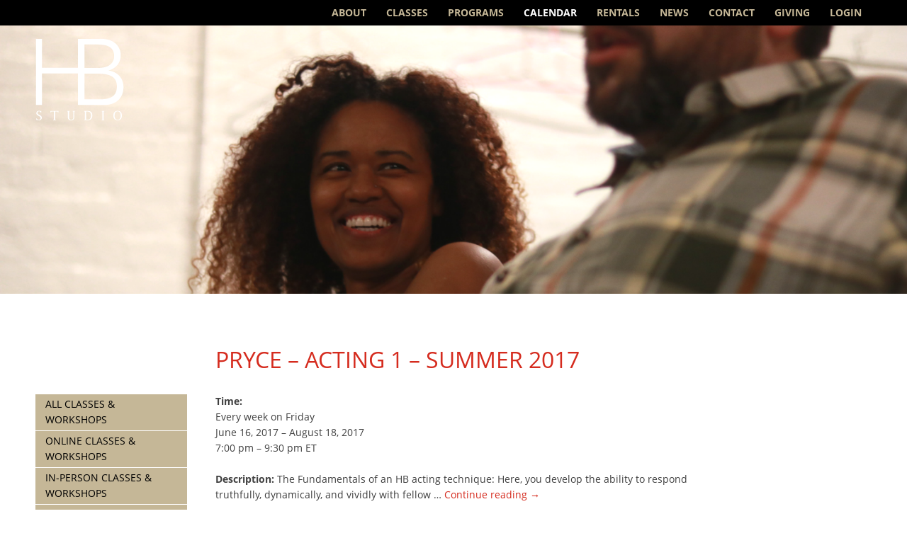

--- FILE ---
content_type: text/html; charset=UTF-8
request_url: https://www.hbstudio.org/calendar/pryce-acting-1-summer-2017/
body_size: 11387
content:
<!DOCTYPE html>
<html lang="en-US">
<head>
	<!-- Google tag (gtag.js) -->
<script async src="https://www.googletagmanager.com/gtag/js?id=AW-944597845"></script>
<script>
  window.dataLayer = window.dataLayer || [];
  function gtag(){dataLayer.push(arguments);}
  gtag('js', new Date());

  gtag('config', 'AW-944597845');
</script>

	<meta charset="utf-8">
	<meta http-equiv="X-UA-Compatible" content="IE=edge">
	<title>Pryce - Acting 1 - Summer 2017 - HB Studio</title>
	<meta name="viewport" content="width=device-width, initial-scale=1">	
	<link rel="alternate" type="application/rss+xml" title="HB Studio Feed" href="https://www.hbstudio.org/feed/">
	<meta name='robots' content='index, follow, max-image-preview:large, max-snippet:-1, max-video-preview:-1' />

	<!-- This site is optimized with the Yoast SEO plugin v26.7 - https://yoast.com/wordpress/plugins/seo/ -->
	<link rel="canonical" href="https://www.hbstudio.org/calendar/pryce-acting-1-summer-2017/" />
	<meta property="og:locale" content="en_US" />
	<meta property="og:type" content="article" />
	<meta property="og:title" content="Pryce - Acting 1 - Summer 2017 - HB Studio" />
	<meta property="og:url" content="https://www.hbstudio.org/calendar/pryce-acting-1-summer-2017/" />
	<meta property="og:site_name" content="HB Studio" />
	<meta property="article:publisher" content="https://www.facebook.com/HBStudioNYC" />
	<meta property="article:modified_time" content="2022-03-29T22:02:05+00:00" />
	<meta property="og:image" content="https://www.hbstudio.org/wp-content/uploads/2013/07/HBS-web-black-copy.jpg" />
	<meta property="og:image:width" content="200" />
	<meta property="og:image:height" content="200" />
	<meta property="og:image:type" content="image/jpeg" />
	<meta name="twitter:card" content="summary_large_image" />
	<meta name="twitter:site" content="@HBStudioNYC" />
	<script type="application/ld+json" class="yoast-schema-graph">{"@context":"https://schema.org","@graph":[{"@type":"WebPage","@id":"https://www.hbstudio.org/calendar/pryce-acting-1-summer-2017/","url":"https://www.hbstudio.org/calendar/pryce-acting-1-summer-2017/","name":"Pryce - Acting 1 - Summer 2017 - HB Studio","isPartOf":{"@id":"https://www.hbstudio.org/#website"},"primaryImageOfPage":{"@id":"https://www.hbstudio.org/calendar/pryce-acting-1-summer-2017/#primaryimage"},"image":{"@id":"https://www.hbstudio.org/calendar/pryce-acting-1-summer-2017/#primaryimage"},"thumbnailUrl":"https://i0.wp.com/www.hbstudio.org/wp-content/uploads/2013/07/HBS-web-black-copy.jpg?fit=200%2C200&ssl=1","datePublished":"2017-04-20T20:50:12+00:00","dateModified":"2022-03-29T22:02:05+00:00","breadcrumb":{"@id":"https://www.hbstudio.org/calendar/pryce-acting-1-summer-2017/#breadcrumb"},"inLanguage":"en-US","potentialAction":[{"@type":"ReadAction","target":["https://www.hbstudio.org/calendar/pryce-acting-1-summer-2017/"]}]},{"@type":"ImageObject","inLanguage":"en-US","@id":"https://www.hbstudio.org/calendar/pryce-acting-1-summer-2017/#primaryimage","url":"https://i0.wp.com/www.hbstudio.org/wp-content/uploads/2013/07/HBS-web-black-copy.jpg?fit=200%2C200&ssl=1","contentUrl":"https://i0.wp.com/www.hbstudio.org/wp-content/uploads/2013/07/HBS-web-black-copy.jpg?fit=200%2C200&ssl=1","width":200,"height":200,"caption":"HB Studio Logo"},{"@type":"BreadcrumbList","@id":"https://www.hbstudio.org/calendar/pryce-acting-1-summer-2017/#breadcrumb","itemListElement":[{"@type":"ListItem","position":1,"name":"Home","item":"https://www.hbstudio.org/"},{"@type":"ListItem","position":2,"name":"Events","item":"https://www.hbstudio.org/calendar/all/"},{"@type":"ListItem","position":3,"name":"Pryce &#8211; Acting 1 &#8211; Summer 2017"}]},{"@type":"WebSite","@id":"https://www.hbstudio.org/#website","url":"https://www.hbstudio.org/","name":"HB Studio","description":"Training and practice for the theatre since 1945","publisher":{"@id":"https://www.hbstudio.org/#organization"},"potentialAction":[{"@type":"SearchAction","target":{"@type":"EntryPoint","urlTemplate":"https://www.hbstudio.org/?s={search_term_string}"},"query-input":{"@type":"PropertyValueSpecification","valueRequired":true,"valueName":"search_term_string"}}],"inLanguage":"en-US"},{"@type":"Organization","@id":"https://www.hbstudio.org/#organization","name":"HB Studio","url":"https://www.hbstudio.org/","logo":{"@type":"ImageObject","inLanguage":"en-US","@id":"https://www.hbstudio.org/#/schema/logo/image/","url":"https://i1.wp.com/hbstudio.org/wp-content/uploads/2013/07/HBS-web-black-copy.jpg?fit=200%2C200&ssl=1","contentUrl":"https://i1.wp.com/hbstudio.org/wp-content/uploads/2013/07/HBS-web-black-copy.jpg?fit=200%2C200&ssl=1","width":200,"height":200,"caption":"HB Studio"},"image":{"@id":"https://www.hbstudio.org/#/schema/logo/image/"},"sameAs":["https://www.facebook.com/HBStudioNYC","https://x.com/HBStudioNYC","https://www.instagram.com/hbstudionyc/"]}]}</script>
	<!-- / Yoast SEO plugin. -->


<link rel='dns-prefetch' href='//www.hbstudio.org' />
<link rel='dns-prefetch' href='//stats.wp.com' />
<link rel='dns-prefetch' href='//use.typekit.net' />
<link rel='preconnect' href='//i0.wp.com' />
<link rel='preconnect' href='//c0.wp.com' />
<link rel="alternate" type="application/rss+xml" title="HB Studio &raquo; Feed" href="https://www.hbstudio.org/feed/" />
<link rel="alternate" type="application/rss+xml" title="HB Studio &raquo; Comments Feed" href="https://www.hbstudio.org/comments/feed/" />
<link rel="alternate" title="oEmbed (JSON)" type="application/json+oembed" href="https://www.hbstudio.org/wp-json/oembed/1.0/embed?url=https%3A%2F%2Fwww.hbstudio.org%2Fcalendar%2Fpryce-acting-1-summer-2017%2F" />
<link rel="alternate" title="oEmbed (XML)" type="text/xml+oembed" href="https://www.hbstudio.org/wp-json/oembed/1.0/embed?url=https%3A%2F%2Fwww.hbstudio.org%2Fcalendar%2Fpryce-acting-1-summer-2017%2F&#038;format=xml" />
<style id='wp-img-auto-sizes-contain-inline-css' type='text/css'>
img:is([sizes=auto i],[sizes^="auto," i]){contain-intrinsic-size:3000px 1500px}
/*# sourceURL=wp-img-auto-sizes-contain-inline-css */
</style>
<style id='wp-emoji-styles-inline-css' type='text/css'>

	img.wp-smiley, img.emoji {
		display: inline !important;
		border: none !important;
		box-shadow: none !important;
		height: 1em !important;
		width: 1em !important;
		margin: 0 0.07em !important;
		vertical-align: -0.1em !important;
		background: none !important;
		padding: 0 !important;
	}
/*# sourceURL=wp-emoji-styles-inline-css */
</style>
<style id='classic-theme-styles-inline-css' type='text/css'>
/*! This file is auto-generated */
.wp-block-button__link{color:#fff;background-color:#32373c;border-radius:9999px;box-shadow:none;text-decoration:none;padding:calc(.667em + 2px) calc(1.333em + 2px);font-size:1.125em}.wp-block-file__button{background:#32373c;color:#fff;text-decoration:none}
/*# sourceURL=/wp-includes/css/classic-themes.min.css */
</style>
<link rel='stylesheet' id='hbstudio-typekit-css' href='https://use.typekit.net/vvs8hdf.css?ver=2.2.48' type='text/css' media='all' />
<link rel='stylesheet' id='hbstudio-style-css' href='https://www.hbstudio.org/wp-content/themes/hb-studio/assets/dist/css/style.min.css?ver=2.2.48' type='text/css' media='all' />
<style id='hbstudio-style-inline-css' type='text/css'>
.site-header-main { background-image: url(https://i0.wp.com/www.hbstudio.org/wp-content/uploads/2019/02/HMBN-girl-curly-hair.png?resize=1440%2C700&#038;ssl=1); }
/*# sourceURL=hbstudio-style-inline-css */
</style>
<script type="text/javascript" src="https://c0.wp.com/c/6.9/wp-includes/js/jquery/jquery.min.js" id="jquery-core-js"></script>
<script type="text/javascript" src="https://c0.wp.com/c/6.9/wp-includes/js/jquery/jquery-migrate.min.js" id="jquery-migrate-js"></script>
<link rel="https://api.w.org/" href="https://www.hbstudio.org/wp-json/" /><link rel="EditURI" type="application/rsd+xml" title="RSD" href="https://www.hbstudio.org/xmlrpc.php?rsd" />
<meta name="generator" content="WordPress 6.9" />
<link rel='shortlink' href='https://www.hbstudio.org/?p=12543' />
	<style>img#wpstats{display:none}</style>
		<meta name="facebook-domain-verification" content="rp4veu1vio88u8o6s5wqhrafs0mb2d" />
<!-- Google Tag Manager -->
<script>(function(w,d,s,l,i){w[l]=w[l]||[];w[l].push({'gtm.start':
new Date().getTime(),event:'gtm.js'});var f=d.getElementsByTagName(s)[0],
j=d.createElement(s),dl=l!='dataLayer'?'&l='+l:'';j.async=true;j.src=
'https://www.googletagmanager.com/gtm.js?id='+i+dl;f.parentNode.insertBefore(j,f);
})(window,document,'script','dataLayer','GTM-WZ5ZJLG');</script>
<!-- End Google Tag Manager -->

<!--[if (gte IE 6)&(lte IE 8)]>
	<script src="https://www.hbstudio.org/wp-content/themes/hb-studio/js/vendor/respond/dest/respond.src.js"></script>
<![endif]-->
<style id='global-styles-inline-css' type='text/css'>
:root{--wp--preset--aspect-ratio--square: 1;--wp--preset--aspect-ratio--4-3: 4/3;--wp--preset--aspect-ratio--3-4: 3/4;--wp--preset--aspect-ratio--3-2: 3/2;--wp--preset--aspect-ratio--2-3: 2/3;--wp--preset--aspect-ratio--16-9: 16/9;--wp--preset--aspect-ratio--9-16: 9/16;--wp--preset--color--black: #000000;--wp--preset--color--cyan-bluish-gray: #abb8c3;--wp--preset--color--white: #ffffff;--wp--preset--color--pale-pink: #f78da7;--wp--preset--color--vivid-red: #cf2e2e;--wp--preset--color--luminous-vivid-orange: #ff6900;--wp--preset--color--luminous-vivid-amber: #fcb900;--wp--preset--color--light-green-cyan: #7bdcb5;--wp--preset--color--vivid-green-cyan: #00d084;--wp--preset--color--pale-cyan-blue: #8ed1fc;--wp--preset--color--vivid-cyan-blue: #0693e3;--wp--preset--color--vivid-purple: #9b51e0;--wp--preset--gradient--vivid-cyan-blue-to-vivid-purple: linear-gradient(135deg,rgb(6,147,227) 0%,rgb(155,81,224) 100%);--wp--preset--gradient--light-green-cyan-to-vivid-green-cyan: linear-gradient(135deg,rgb(122,220,180) 0%,rgb(0,208,130) 100%);--wp--preset--gradient--luminous-vivid-amber-to-luminous-vivid-orange: linear-gradient(135deg,rgb(252,185,0) 0%,rgb(255,105,0) 100%);--wp--preset--gradient--luminous-vivid-orange-to-vivid-red: linear-gradient(135deg,rgb(255,105,0) 0%,rgb(207,46,46) 100%);--wp--preset--gradient--very-light-gray-to-cyan-bluish-gray: linear-gradient(135deg,rgb(238,238,238) 0%,rgb(169,184,195) 100%);--wp--preset--gradient--cool-to-warm-spectrum: linear-gradient(135deg,rgb(74,234,220) 0%,rgb(151,120,209) 20%,rgb(207,42,186) 40%,rgb(238,44,130) 60%,rgb(251,105,98) 80%,rgb(254,248,76) 100%);--wp--preset--gradient--blush-light-purple: linear-gradient(135deg,rgb(255,206,236) 0%,rgb(152,150,240) 100%);--wp--preset--gradient--blush-bordeaux: linear-gradient(135deg,rgb(254,205,165) 0%,rgb(254,45,45) 50%,rgb(107,0,62) 100%);--wp--preset--gradient--luminous-dusk: linear-gradient(135deg,rgb(255,203,112) 0%,rgb(199,81,192) 50%,rgb(65,88,208) 100%);--wp--preset--gradient--pale-ocean: linear-gradient(135deg,rgb(255,245,203) 0%,rgb(182,227,212) 50%,rgb(51,167,181) 100%);--wp--preset--gradient--electric-grass: linear-gradient(135deg,rgb(202,248,128) 0%,rgb(113,206,126) 100%);--wp--preset--gradient--midnight: linear-gradient(135deg,rgb(2,3,129) 0%,rgb(40,116,252) 100%);--wp--preset--font-size--small: 13px;--wp--preset--font-size--medium: 20px;--wp--preset--font-size--large: 36px;--wp--preset--font-size--x-large: 42px;--wp--preset--spacing--20: 0.44rem;--wp--preset--spacing--30: 0.67rem;--wp--preset--spacing--40: 1rem;--wp--preset--spacing--50: 1.5rem;--wp--preset--spacing--60: 2.25rem;--wp--preset--spacing--70: 3.38rem;--wp--preset--spacing--80: 5.06rem;--wp--preset--shadow--natural: 6px 6px 9px rgba(0, 0, 0, 0.2);--wp--preset--shadow--deep: 12px 12px 50px rgba(0, 0, 0, 0.4);--wp--preset--shadow--sharp: 6px 6px 0px rgba(0, 0, 0, 0.2);--wp--preset--shadow--outlined: 6px 6px 0px -3px rgb(255, 255, 255), 6px 6px rgb(0, 0, 0);--wp--preset--shadow--crisp: 6px 6px 0px rgb(0, 0, 0);}:where(.is-layout-flex){gap: 0.5em;}:where(.is-layout-grid){gap: 0.5em;}body .is-layout-flex{display: flex;}.is-layout-flex{flex-wrap: wrap;align-items: center;}.is-layout-flex > :is(*, div){margin: 0;}body .is-layout-grid{display: grid;}.is-layout-grid > :is(*, div){margin: 0;}:where(.wp-block-columns.is-layout-flex){gap: 2em;}:where(.wp-block-columns.is-layout-grid){gap: 2em;}:where(.wp-block-post-template.is-layout-flex){gap: 1.25em;}:where(.wp-block-post-template.is-layout-grid){gap: 1.25em;}.has-black-color{color: var(--wp--preset--color--black) !important;}.has-cyan-bluish-gray-color{color: var(--wp--preset--color--cyan-bluish-gray) !important;}.has-white-color{color: var(--wp--preset--color--white) !important;}.has-pale-pink-color{color: var(--wp--preset--color--pale-pink) !important;}.has-vivid-red-color{color: var(--wp--preset--color--vivid-red) !important;}.has-luminous-vivid-orange-color{color: var(--wp--preset--color--luminous-vivid-orange) !important;}.has-luminous-vivid-amber-color{color: var(--wp--preset--color--luminous-vivid-amber) !important;}.has-light-green-cyan-color{color: var(--wp--preset--color--light-green-cyan) !important;}.has-vivid-green-cyan-color{color: var(--wp--preset--color--vivid-green-cyan) !important;}.has-pale-cyan-blue-color{color: var(--wp--preset--color--pale-cyan-blue) !important;}.has-vivid-cyan-blue-color{color: var(--wp--preset--color--vivid-cyan-blue) !important;}.has-vivid-purple-color{color: var(--wp--preset--color--vivid-purple) !important;}.has-black-background-color{background-color: var(--wp--preset--color--black) !important;}.has-cyan-bluish-gray-background-color{background-color: var(--wp--preset--color--cyan-bluish-gray) !important;}.has-white-background-color{background-color: var(--wp--preset--color--white) !important;}.has-pale-pink-background-color{background-color: var(--wp--preset--color--pale-pink) !important;}.has-vivid-red-background-color{background-color: var(--wp--preset--color--vivid-red) !important;}.has-luminous-vivid-orange-background-color{background-color: var(--wp--preset--color--luminous-vivid-orange) !important;}.has-luminous-vivid-amber-background-color{background-color: var(--wp--preset--color--luminous-vivid-amber) !important;}.has-light-green-cyan-background-color{background-color: var(--wp--preset--color--light-green-cyan) !important;}.has-vivid-green-cyan-background-color{background-color: var(--wp--preset--color--vivid-green-cyan) !important;}.has-pale-cyan-blue-background-color{background-color: var(--wp--preset--color--pale-cyan-blue) !important;}.has-vivid-cyan-blue-background-color{background-color: var(--wp--preset--color--vivid-cyan-blue) !important;}.has-vivid-purple-background-color{background-color: var(--wp--preset--color--vivid-purple) !important;}.has-black-border-color{border-color: var(--wp--preset--color--black) !important;}.has-cyan-bluish-gray-border-color{border-color: var(--wp--preset--color--cyan-bluish-gray) !important;}.has-white-border-color{border-color: var(--wp--preset--color--white) !important;}.has-pale-pink-border-color{border-color: var(--wp--preset--color--pale-pink) !important;}.has-vivid-red-border-color{border-color: var(--wp--preset--color--vivid-red) !important;}.has-luminous-vivid-orange-border-color{border-color: var(--wp--preset--color--luminous-vivid-orange) !important;}.has-luminous-vivid-amber-border-color{border-color: var(--wp--preset--color--luminous-vivid-amber) !important;}.has-light-green-cyan-border-color{border-color: var(--wp--preset--color--light-green-cyan) !important;}.has-vivid-green-cyan-border-color{border-color: var(--wp--preset--color--vivid-green-cyan) !important;}.has-pale-cyan-blue-border-color{border-color: var(--wp--preset--color--pale-cyan-blue) !important;}.has-vivid-cyan-blue-border-color{border-color: var(--wp--preset--color--vivid-cyan-blue) !important;}.has-vivid-purple-border-color{border-color: var(--wp--preset--color--vivid-purple) !important;}.has-vivid-cyan-blue-to-vivid-purple-gradient-background{background: var(--wp--preset--gradient--vivid-cyan-blue-to-vivid-purple) !important;}.has-light-green-cyan-to-vivid-green-cyan-gradient-background{background: var(--wp--preset--gradient--light-green-cyan-to-vivid-green-cyan) !important;}.has-luminous-vivid-amber-to-luminous-vivid-orange-gradient-background{background: var(--wp--preset--gradient--luminous-vivid-amber-to-luminous-vivid-orange) !important;}.has-luminous-vivid-orange-to-vivid-red-gradient-background{background: var(--wp--preset--gradient--luminous-vivid-orange-to-vivid-red) !important;}.has-very-light-gray-to-cyan-bluish-gray-gradient-background{background: var(--wp--preset--gradient--very-light-gray-to-cyan-bluish-gray) !important;}.has-cool-to-warm-spectrum-gradient-background{background: var(--wp--preset--gradient--cool-to-warm-spectrum) !important;}.has-blush-light-purple-gradient-background{background: var(--wp--preset--gradient--blush-light-purple) !important;}.has-blush-bordeaux-gradient-background{background: var(--wp--preset--gradient--blush-bordeaux) !important;}.has-luminous-dusk-gradient-background{background: var(--wp--preset--gradient--luminous-dusk) !important;}.has-pale-ocean-gradient-background{background: var(--wp--preset--gradient--pale-ocean) !important;}.has-electric-grass-gradient-background{background: var(--wp--preset--gradient--electric-grass) !important;}.has-midnight-gradient-background{background: var(--wp--preset--gradient--midnight) !important;}.has-small-font-size{font-size: var(--wp--preset--font-size--small) !important;}.has-medium-font-size{font-size: var(--wp--preset--font-size--medium) !important;}.has-large-font-size{font-size: var(--wp--preset--font-size--large) !important;}.has-x-large-font-size{font-size: var(--wp--preset--font-size--x-large) !important;}
/*# sourceURL=global-styles-inline-css */
</style>
</head>
	
<body class="wp-singular event-template-default single single-event postid-12543 wp-theme-hb-studio no-js">
<!-- Google Tag Manager (noscript) -->
<noscript><iframe src="https://www.googletagmanager.com/ns.html?id=GTM-WZ5ZJLG"
height="0" width="0" style="display:none;visibility:hidden"></iframe></noscript>
<!-- End Google Tag Manager (noscript) -->

<div class="hfeed site">
	<header class="site-header" role="banner">		
		<nav class="nav-primary" role="navigation">
						
			<div class="inner">
				<h2 class="nav-title menu-toggle">Menu</h2>
				<a class="home-link" href="/">HB Studio</a>
				<ul class="menu menu-primary">
<li class="page_item page-item-2 page_item_has_children"><a href="https://www.hbstudio.org/about-hb-studio/">About</a>
<ul class='children'>
	<li class="page_item page-item-64"><a href="https://www.hbstudio.org/about-hb-studio/mission/">Mission</a></li>
	<li class="page_item page-item-5198 page_item_has_children"><a href="https://www.hbstudio.org/about-hb-studio/history/">History</a>
	<ul class='children'>
		<li class="page_item page-item-7694"><a href="https://www.hbstudio.org/about-hb-studio/history/tell-us-your-story/">Tell Us Your Story</a></li>
	</ul>
</li>
	<li class="page_item page-item-65"><a href="https://www.hbstudio.org/about-hb-studio/faculty/">Faculty</a></li>
	<li class="page_item page-item-68"><a href="https://www.hbstudio.org/about-hb-studio/board-staff/">Board &#038; Staff</a></li>
	<li class="page_item page-item-70"><a href="https://www.hbstudio.org/about-hb-studio/alumni/">Alumni</a></li>
	<li class="page_item page-item-88 page_item_has_children"><a href="https://www.hbstudio.org/about-hb-studio/production/">HB Playwrights Foundation (1964–2013)</a>
	<ul class='children'>
		<li class="page_item page-item-261"><a href="https://www.hbstudio.org/about-hb-studio/production/history/">History</a></li>
		<li class="page_item page-item-170"><a href="https://www.hbstudio.org/about-hb-studio/production/productions/">Productions</a></li>
	</ul>
</li>
	<li class="page_item page-item-22039 page_item_has_children"><a href="https://www.hbstudio.org/about-hb-studio/uta-hagen/">Uta Hagen: Master Teacher</a>
	<ul class='children'>
		<li class="page_item page-item-36296"><a href="https://www.hbstudio.org/about-hb-studio/uta-hagen/letty-ferrer/">Letty Ferrer</a></li>
		<li class="page_item page-item-5998"><a href="https://www.hbstudio.org/about-hb-studio/uta-hagen/uta-hagens-acting-class/">Uta Hagen&#8217;s Acting Class</a></li>
	</ul>
</li>
</ul>
</li>
<li class="page_item page_item_has_children"><a href="https://www.hbstudio.org/classes/">Classes</a>
<ul class="children">
<li class="page_item page-item-6759 page_item_has_children"><a href="https://www.hbstudio.org/classes/acting/">Acting</a>
<ul class='children'>
	<li class="page_item page-item-41896"><a href="https://www.hbstudio.org/classes/acting/hagen-exercises-scene-study/">Hagen Exercises &#038; Scene Study</a></li>
	<li class="page_item page-item-4156"><a href="https://www.hbstudio.org/classes/acting/acting-1/">Acting 1</a></li>
	<li class="page_item page-item-4158"><a href="https://www.hbstudio.org/classes/acting/acting-2/">Acting 2</a></li>
	<li class="page_item page-item-41882"><a href="https://www.hbstudio.org/classes/acting/script-analysis/">Script Analysis</a></li>
	<li class="page_item page-item-4157"><a href="https://www.hbstudio.org/classes/acting/acting-with-the-camera-1/">Acting with the Camera 1</a></li>
	<li class="page_item page-item-4161"><a href="https://www.hbstudio.org/classes/acting/acting-with-the-camera-2/">Acting with the Camera 2</a></li>
	<li class="page_item page-item-20537"><a href="https://www.hbstudio.org/classes/acting/acting-with-the-camera-2-3/">Acting with the Camera 2-3</a></li>
	<li class="page_item page-item-41877"><a href="https://www.hbstudio.org/classes/acting/acting-for-the-immigrant-actor/">Acting for the Immigrant Actor</a></li>
	<li class="page_item page-item-41165"><a href="https://www.hbstudio.org/classes/acting/theater-to-camera-hadi-tabbal/">Theater to Camera</a></li>
	<li class="page_item page-item-11419"><a href="https://www.hbstudio.org/classes/acting/actuar-en-espanol/">Actuar en Español</a></li>
	<li class="page_item page-item-4270"><a href="https://www.hbstudio.org/classes/acting/acting-in-english/">Acting in English</a></li>
	<li class="page_item page-item-4167"><a href="https://www.hbstudio.org/classes/acting/acting-improvisation/">Acting Improvisation</a></li>
	<li class="page_item page-item-5631"><a href="https://www.hbstudio.org/classes/acting/basic-scene-study/">Scene Study 1</a></li>
	<li class="page_item page-item-38782"><a href="https://www.hbstudio.org/classes/acting/scene-study-1-2/">Scene Study 1-2</a></li>
	<li class="page_item page-item-6766"><a href="https://www.hbstudio.org/classes/acting/scene-study-2/">Scene Study 2</a></li>
	<li class="page_item page-item-10485"><a href="https://www.hbstudio.org/classes/acting/scene-study-2-3/">Scene Study 2-3</a></li>
	<li class="page_item page-item-4162"><a href="https://www.hbstudio.org/classes/acting/advancedscenestudy/">Scene Study 3</a></li>
	<li class="page_item page-item-4165"><a href="https://www.hbstudio.org/classes/acting/scene-study-studio-practice/">Scene Study &#8211; Studio Practice</a></li>
	<li class="page_item page-item-8951"><a href="https://www.hbstudio.org/classes/acting/scene-study-studio-practice-invitational/">Scene Study &#8211; Studio Practice: Invitational</a></li>
	<li class="page_item page-item-38570"><a href="https://www.hbstudio.org/classes/acting/the-actors-gymnasium-mercedes-ruehl/">The Actor&#8217;s Gymnasium (Mercedes Ruehl)</a></li>
	<li class="page_item page-item-42000"><a href="https://www.hbstudio.org/classes/acting/playwriting-for-humanity-actors-writers-lab-acting/">Playwriting for Humanity: Actors &#038; Writers Lab</a></li>
</ul>
</li>
<li class="page_item page-item-4149 page_item_has_children"><a href="https://www.hbstudio.org/classes/voice-speech-training/">Speech &#038; Voice</a>
<ul class='children'>
	<li class="page_item page-item-4169"><a href="https://www.hbstudio.org/classes/voice-speech-training/speech-1/">Speech 1</a></li>
	<li class="page_item page-item-41448"><a href="https://www.hbstudio.org/classes/voice-speech-training/accent-acquisition-general-american-english/">Accent Acquisition: General American English</a></li>
	<li class="page_item page-item-4172"><a href="https://www.hbstudio.org/classes/voice-speech-training/speaking-voice-1/">Speaking Voice 1</a></li>
	<li class="page_item page-item-4173"><a href="https://www.hbstudio.org/classes/voice-speech-training/speaking-voice-2/">Speaking Voice 2</a></li>
</ul>
</li>
<li class="page_item page-item-4150 page_item_has_children"><a href="https://www.hbstudio.org/classes/physical-acting-techniques/">Movement &#038; The Body</a>
<ul class='children'>
	<li class="page_item page-item-4209"><a href="https://www.hbstudio.org/classes/physical-acting-techniques/alexander-technique/">Alexander Technique</a></li>
	<li class="page_item page-item-39923"><a href="https://www.hbstudio.org/classes/physical-acting-techniques/movement-for-actors-all-levels/">Movement for Actors: All Levels</a></li>
	<li class="page_item page-item-8882"><a href="https://www.hbstudio.org/classes/physical-acting-techniques/movement-3-the-art-of-transformation/">The Art of Transformation</a></li>
	<li class="page_item page-item-38294"><a href="https://www.hbstudio.org/classes/physical-acting-techniques/stage-combat-weapons/">Stage Combat: Weapons Training</a></li>
	<li class="page_item page-item-4205"><a href="https://www.hbstudio.org/classes/physical-acting-techniques/stage-combat-1/">Stage Combat</a></li>
</ul>
</li>
<li class="page_item page-item-4178 page_item_has_children"><a href="https://www.hbstudio.org/classes/musical-theater-singing/">Musical Theater &#038; Singing</a>
<ul class='children'>
	<li class="page_item page-item-4213"><a href="https://www.hbstudio.org/classes/musical-theater-singing/singing-voice-1/">Singing Voice 1</a></li>
	<li class="page_item page-item-4215"><a href="https://www.hbstudio.org/classes/musical-theater-singing/singing-voice-2/">Singing Voice 2</a></li>
	<li class="page_item page-item-4272"><a href="https://www.hbstudio.org/classes/musical-theater-singing/acting-the-song/">Acting the Song</a></li>
</ul>
</li>
<li class="page_item page-item-12372"><a href="https://www.hbstudio.org/classes/directing/">Directing</a></li>
<li class="page_item page-item-4152 page_item_has_children"><a href="https://www.hbstudio.org/classes/playwriting/">Playwriting &#038; Screenwriting</a>
<ul class='children'>
	<li class="page_item page-item-41988"><a href="https://www.hbstudio.org/classes/playwriting/playwriting-for-humanity-actors-writers-lab/">Playwriting for Humanity: Actors &#038; Writers Lab</a></li>
	<li class="page_item page-item-31177"><a href="https://www.hbstudio.org/classes/playwriting/screenwriting-for-the-short-film/">Screenwriting for the Short Film</a></li>
	<li class="page_item page-item-39965"><a href="https://www.hbstudio.org/classes/playwriting/playwrights-forum-the-donna-dematteo-memorial-class/">Playwrights Forum &#8211; the Donna deMatteo Memorial Class</a></li>
</ul>
</li>
<li class="page_item page-item-4153 page_item_has_children"><a href="https://www.hbstudio.org/classes/acting-classes-for-kids/">Young People</a>
<ul class='children'>
	<li class="page_item page-item-4245"><a href="https://www.hbstudio.org/classes/acting-classes-for-kids/acting-for-young-people-ages-9-13/">Acting for Young People: Ages 9-13</a></li>
	<li class="page_item page-item-4247"><a href="https://www.hbstudio.org/classes/acting-classes-for-kids/acting-for-teens-ages-14-17/">Acting for Teens: Ages 14-17</a></li>
	<li class="page_item page-item-42085"><a href="https://www.hbstudio.org/classes/acting-classes-for-kids/move-like-you-mean-it-physical-acting-for-teens/">Move Like You Mean It!: Physical Acting for Teens</a></li>
</ul>
</li>
<li class="page_item page-item-4154 page_item_has_children"><a href="https://www.hbstudio.org/classes/acting-workshops/">Workshops</a>
<ul class='children'>
	<li class="page_item page-item-38285"><a href="https://www.hbstudio.org/classes/acting-workshops/body-intelligence-brenna-palughi/">Body Intelligence</a></li>
	<li class="page_item page-item-40638"><a href="https://www.hbstudio.org/classes/acting-workshops/introduction-to-clown-reza-salazar/">Introduction to Clown (Reza Salazar)</a></li>
	<li class="page_item page-item-40723"><a href="https://www.hbstudio.org/classes/acting-workshops/being-on-camera-2-amelia-campbell-anthony-arkin/">Being on Camera 2 (Amelia Campbell &#038; Anthony Arkin)</a></li>
	<li class="page_item page-item-40779"><a href="https://www.hbstudio.org/classes/acting-workshops/singing-for-actors-from-speech-to-song-a-masterclass-jane-streeton/">Singing for Actors: From Speech to Song &#8211; A Masterclass (Jane Streeton)</a></li>
	<li class="page_item page-item-41917"><a href="https://www.hbstudio.org/classes/acting-workshops/whats-happening-now-plays-of-political-conscience-frank-wood/">What&#8217;s Happening Now: Plays of Political Conscience (Frank Wood)</a></li>
	<li class="page_item page-item-37119"><a href="https://www.hbstudio.org/classes/acting-workshops/shakespeare-basics-pearce-daniel/">Shakespeare Basics (Daniel Pearce)</a></li>
	<li class="page_item page-item-17322"><a href="https://www.hbstudio.org/classes/acting-workshops/buchheister-voice-over-cartoons-videogames/">Voice Over: Cartoons &#038; Videogames (Theresa Buchheister)</a></li>
	<li class="page_item page-item-11181"><a href="https://www.hbstudio.org/classes/acting-workshops/kirmser-self-producing-artists/">Self-Producing for Artists (Fran Kirmser)</a></li>
	<li class="page_item page-item-31676"><a href="https://www.hbstudio.org/classes/acting-workshops/acting-shakespeare-peter-francis-james/">Acting Shakespeare (Peter Francis James)</a></li>
	<li class="page_item page-item-41547"><a href="https://www.hbstudio.org/classes/acting-workshops/uta-hagens-acting-exercises-kelly-wolf/">Uta Hagen&#8217;s Acting Exercises (Kelly Wolf)</a></li>
	<li class="page_item page-item-41901"><a href="https://www.hbstudio.org/classes/acting-workshops/stanislavskys-method-of-etudes/">Stanislavsky&#8217;s Method of Etudes (Snezhana Chernova)</a></li>
	<li class="page_item page-item-6530"><a href="https://www.hbstudio.org/classes/acting-workshops/solo-performance-playwriting/">Solo Performance Playwriting</a></li>
	<li class="page_item page-item-31002"><a href="https://www.hbstudio.org/classes/acting-workshops/heightened_text/">Tools for Heightened Text (Josiah Bania)</a></li>
</ul>
</li>
<li class="page_item page-item-4179"><a href="https://www.hbstudio.org/classes/performance-collaboration/">Performance Labs &#038; Collaboration</a></li>
<li class="page_item page-item-4155 page_item_has_children"><a href="https://www.hbstudio.org/classes/actor-auditions/">Auditions &#038; Prerequisites</a>
<ul class='children'>
	<li class="page_item page-item-4743"><a href="https://www.hbstudio.org/classes/actor-auditions/returning-students/">Returning Students</a></li>
	<li class="page_item page-item-4746"><a href="https://www.hbstudio.org/classes/actor-auditions/continuing-students/">Continuing Students</a></li>
	<li class="page_item page-item-8667"><a href="https://www.hbstudio.org/classes/actor-auditions/student-submission-form/">Student Submission Form</a></li>
	<li class="page_item page-item-15076"><a href="https://www.hbstudio.org/classes/actor-auditions/audition-tour/">Audition Tour</a></li>
</ul>
</li>
<li class="page_item page-item-25038"><a href="https://www.hbstudio.org/classes/audit-a-class/">Auditing Classes</a></li>
<li class="page_item page-item-6746 page_item_has_children"><a href="https://www.hbstudio.org/classes/registration-policies/">Registration &#038; Policies</a>
<ul class='children'>
	<li class="page_item page-item-6749"><a href="https://www.hbstudio.org/classes/registration-policies/payments-refunds/">Registration Policies</a></li>
	<li class="page_item page-item-23750"><a href="https://www.hbstudio.org/classes/registration-policies/refunds-withdrawals-transfers-credits-policy/">Refunds, Withdrawals, Transfers &#038; Credits Policy</a></li>
	<li class="page_item page-item-7068"><a href="https://www.hbstudio.org/classes/registration-policies/general-student-policies/">General Student Policies</a></li>
	<li class="page_item page-item-6756"><a href="https://www.hbstudio.org/classes/registration-policies/waiver-of-liability/">Waiver of Liability</a></li>
	<li class="page_item page-item-6751"><a href="https://www.hbstudio.org/classes/registration-policies/privacy/">Privacy</a></li>
</ul>
</li>
<li class="page_item page-item-29907 page_item_has_children"><a href="https://www.hbstudio.org/classes/online-acting-classes/">HB Digital | Online Classes</a>
<ul class='children'>
	<li class="page_item page-item-32856"><a href="https://www.hbstudio.org/classes/online-acting-classes/using-zoom/">Using Zoom</a></li>
</ul>
</li>
<li class="page_item page-item-23589 page_item_has_children"><a href="https://www.hbstudio.org/classes/general-information/">General Information</a>
<ul class='children'>
	<li class="page_item page-item-23601"><a href="https://www.hbstudio.org/classes/general-information/student-resources/">Student Resources</a></li>
	<li class="page_item page-item-6753"><a href="https://www.hbstudio.org/classes/general-information/facilities/">Facilities</a></li>
	<li class="page_item page-item-23608"><a href="https://www.hbstudio.org/classes/general-information/faq/">FAQ</a></li>
	<li class="page_item page-item-12898"><a href="https://www.hbstudio.org/classes/general-information/accessibility/">Accessibility</a></li>
</ul>
</li>
<li class="page_item page-item-23595"><a href="https://www.hbstudio.org/classes/financial-aid/">Financial Aid</a></li>

</ul>
</li>
<li class="page_item page-item-143 page_item_has_children"><a href="https://www.hbstudio.org/programs/">Programs</a>
<ul class='children'>
	<li class="page_item page-item-1747"><a href="https://www.hbstudio.org/programs/hb-school-of-performing-arts/">Choosing a Course of Study</a></li>
	<li class="page_item page-item-6774 page_item_has_children"><a href="https://www.hbstudio.org/programs/the-hagen-institute/">The Uta Hagen Institute</a>
	<ul class='children'>
		<li class="page_item page-item-6778"><a href="https://www.hbstudio.org/programs/the-hagen-institute/the-hagen-core-training/">The Hagen Core Training</a></li>
		<li class="page_item page-item-6780"><a href="https://www.hbstudio.org/programs/the-hagen-institute/the-hagen-summer-intensive/">The Hagen Summer Intensive</a></li>
		<li class="page_item page-item-6776"><a href="https://www.hbstudio.org/programs/the-hagen-institute/hagen-teachers-lab/">Hagen Teacher&#8217;s Lab</a></li>
	</ul>
</li>
	<li class="page_item page-item-80 page_item_has_children"><a href="https://www.hbstudio.org/programs/international-students/">International Students</a>
	<ul class='children'>
		<li class="page_item page-item-14845"><a href="https://www.hbstudio.org/programs/international-students/international-acting-program/">Program Options</a></li>
		<li class="page_item page-item-185"><a href="https://www.hbstudio.org/programs/international-students/f-1-visas-policies/">F-1 Visas &#038; Program Policies</a></li>
		<li class="page_item page-item-189"><a href="https://www.hbstudio.org/programs/international-students/how-to-apply-for-f1-status/">How to Apply for F-1 Status</a></li>
		<li class="page_item page-item-8677"><a href="https://www.hbstudio.org/programs/international-students/online-f-1-application/">Online F-1 Application</a></li>
	</ul>
</li>
	<li class="page_item page-item-11734 page_item_has_children"><a href="https://www.hbstudio.org/programs/residencies/">Residencies</a>
	<ul class='children'>
		<li class="page_item page-item-40889"><a href="https://www.hbstudio.org/programs/residencies/2025-residencies/">2025 Residencies</a></li>
		<li class="page_item page-item-39424"><a href="https://www.hbstudio.org/programs/residencies/2024-residencies/">2024 Residencies</a></li>
		<li class="page_item page-item-36398"><a href="https://www.hbstudio.org/programs/residencies/2023-residencies/">2023 Residencies</a></li>
		<li class="page_item page-item-36186"><a href="https://www.hbstudio.org/programs/residencies/2022-residencies/">2022 Residencies</a></li>
		<li class="page_item page-item-32808"><a href="https://www.hbstudio.org/programs/residencies/2021-residencies/">2021 Residencies</a></li>
		<li class="page_item page-item-29028"><a href="https://www.hbstudio.org/programs/residencies/2020-residencies/">2020 Residencies</a></li>
		<li class="page_item page-item-22932"><a href="https://www.hbstudio.org/programs/residencies/2019-residencies/">2019 Residencies</a></li>
		<li class="page_item page-item-17425"><a href="https://www.hbstudio.org/programs/residencies/2018-residencies/">2018 Residencies</a></li>
		<li class="page_item page-item-12042"><a href="https://www.hbstudio.org/programs/residencies/2017-residencies/">2017 Residencies</a></li>
		<li class="page_item page-item-11766"><a href="https://www.hbstudio.org/programs/residencies/2016-residencies/">2016 Residencies</a></li>
		<li class="page_item page-item-11769"><a href="https://www.hbstudio.org/programs/residencies/2015-residencies/">2015 Residencies</a></li>
		<li class="page_item page-item-11772"><a href="https://www.hbstudio.org/programs/residencies/2014-residencies/">2014 Residencies</a></li>
		<li class="page_item page-item-11776"><a href="https://www.hbstudio.org/programs/residencies/2013-residencies/">2013 Residencies</a></li>
	</ul>
</li>
	<li class="page_item page-item-23540 page_item_has_children"><a href="https://www.hbstudio.org/programs/public-programs/">Public Programs</a>
	<ul class='children'>
		<li class="page_item page-item-40795"><a href="https://www.hbstudio.org/programs/public-programs/witness-to-history-the-testimony-project/">Witness to History: The Testimony Project</a></li>
		<li class="page_item page-item-23543 page_item_has_children"><a href="https://www.hbstudio.org/programs/public-programs/hb-public-conversations/">HB Public Conversations</a>
		<ul class='children'>
			<li class="page_item page-item-38747"><a href="https://www.hbstudio.org/programs/public-programs/hb-public-conversations/2024-public-conversations/">2024 Public Conversations</a></li>
			<li class="page_item page-item-38143"><a href="https://www.hbstudio.org/programs/public-programs/hb-public-conversations/2023-public-conversations/">2023 Public Conversations</a></li>
			<li class="page_item page-item-38135"><a href="https://www.hbstudio.org/programs/public-programs/hb-public-conversations/2022-public-conversations/">2022 Public Conversations</a></li>
			<li class="page_item page-item-31775"><a href="https://www.hbstudio.org/programs/public-programs/hb-public-conversations/2021-public-conversations/">2021 Public Conversations</a></li>
			<li class="page_item page-item-28408"><a href="https://www.hbstudio.org/programs/public-programs/hb-public-conversations/2020-public-conversations/">2020 Public Conversations</a></li>
			<li class="page_item page-item-23758"><a href="https://www.hbstudio.org/programs/public-programs/hb-public-conversations/2019-hb-public-conversations/">2019 Public Conversations</a></li>
			<li class="page_item page-item-23766"><a href="https://www.hbstudio.org/programs/public-programs/hb-public-conversations/2018-public-conversations/">2018 Public Conversations</a></li>
			<li class="page_item page-item-23771"><a href="https://www.hbstudio.org/programs/public-programs/hb-public-conversations/2017-public-conversations/">2017 Public Conversations</a></li>
		</ul>
</li>
		<li class="page_item page-item-38169"><a href="https://www.hbstudio.org/programs/public-programs/hb-insight-series-podcast/">HB Insight Series Podcast</a></li>
		<li class="page_item page-item-23546 page_item_has_children"><a href="https://www.hbstudio.org/programs/public-programs/productions-readings/">Productions &#038; Readings</a>
		<ul class='children'>
			<li class="page_item page-item-39132"><a href="https://www.hbstudio.org/programs/public-programs/productions-readings/2024-performances/">2024 Performances</a></li>
			<li class="page_item page-item-38142"><a href="https://www.hbstudio.org/programs/public-programs/productions-readings/2023-performances/">2023 Performances</a></li>
			<li class="page_item page-item-36401"><a href="https://www.hbstudio.org/programs/public-programs/productions-readings/2022-performances/">2022 Performances</a></li>
			<li class="page_item page-item-32954"><a href="https://www.hbstudio.org/programs/public-programs/productions-readings/2021-performances/">2021 Performances</a></li>
			<li class="page_item page-item-28372"><a href="https://www.hbstudio.org/programs/public-programs/productions-readings/2020-performances/">2020 Performances</a></li>
			<li class="page_item page-item-23843"><a href="https://www.hbstudio.org/programs/public-programs/productions-readings/2019-performances-readings/">2019 Performances</a></li>
			<li class="page_item page-item-23849"><a href="https://www.hbstudio.org/programs/public-programs/productions-readings/2018-performances-readings/">2018 Performances</a></li>
			<li class="page_item page-item-23850"><a href="https://www.hbstudio.org/programs/public-programs/productions-readings/2017-performances/">2017 Performances</a></li>
		</ul>
</li>
	</ul>
</li>
</ul>
</li>
<li class="page_item page_item_has_children current_page_ancestor"><a href="https://www.hbstudio.org/calendar/">Calendar</a>
<ul class="children">
	<li class="cat-item cat-item-277"><a href="https://www.hbstudio.org/calendar/category/all-classes/">All Classes &amp; Workshops</a>
</li>
	<li class="cat-item cat-item-168"><a href="https://www.hbstudio.org/calendar/category/online-classes/">Online Classes &amp; Workshops</a>
</li>
	<li class="cat-item cat-item-276"><a href="https://www.hbstudio.org/calendar/category/in-person/">In-Person Classes &amp; Workshops</a>
</li>
	<li class="cat-item cat-item-173"><a href="https://www.hbstudio.org/calendar/category/auditions/">Auditions &amp; Open Houses</a>
</li>
	<li class="cat-item cat-item-246"><a href="https://www.hbstudio.org/calendar/category/the-uta-hagen-institute/">Uta Hagen Institute</a>
</li>
	<li class="cat-item cat-item-174"><a href="https://www.hbstudio.org/calendar/category/productions-readings/">Productions &amp; Readings</a>
</li>
	<li class="cat-item cat-item-287"><a href="https://www.hbstudio.org/calendar/category/performance-lab-collaboration/">Performance Lab &amp; Collaboration</a>
</li>
	<li class="cat-item cat-item-241"><a href="https://www.hbstudio.org/calendar/category/hb-public-conversations/">HB Public Conversations</a>
</li>
	<li class="cat-item cat-item-260"><a href="https://www.hbstudio.org/calendar/category/75th-anniversary/">75th Anniversary</a>
</li>

</ul>
</li>
<li class="page_item page-item-6264 page_item_has_children"><a href="https://www.hbstudio.org/rentals/">Rentals</a>
<ul class='children'>
	<li class="page_item page-item-19340"><a href="https://www.hbstudio.org/rentals/124-bank-street-theater-rentals/">124 Bank Street Theater</a></li>
	<li class="page_item page-item-19338"><a href="https://www.hbstudio.org/rentals/studio-rentals/">Studio Rentals</a></li>
</ul>
</li>

<li class="cat-item cat-item-1 page_item_has_children"><a href="https://www.hbstudio.org/category/news-events/">News</a>
<ul class="children">
	<li class="cat-item cat-item-119"><a href="https://www.hbstudio.org/category/news-events/press/">Press</a>
</li>
	<li class="cat-item cat-item-122"><a href="https://www.hbstudio.org/category/news-events/announcements/">Announcements</a>
</li>
	<li class="cat-item cat-item-184"><a href="https://www.hbstudio.org/category/news-events/events/">Performances &amp; Events</a>
</li>
	<li class="cat-item cat-item-202"><a href="https://www.hbstudio.org/category/news-events/weekly-notice/">Weekly Notice</a>
</li>
	<li class="cat-item cat-item-219"><a href="https://www.hbstudio.org/category/news-events/student-alumni-news/">Student &amp; Alumni News</a>
</li>
	<li class="cat-item cat-item-220"><a href="https://www.hbstudio.org/category/news-events/faculty-news/">Faculty News</a>
</li>

</ul>
</li>
<li class="page_item page-item-93 page_item_has_children"><a href="https://www.hbstudio.org/contact/">Contact</a>
<ul class='children'>
	<li class="page_item page-item-15093"><a href="https://www.hbstudio.org/contact/contact-us/">Contact Us</a></li>
	<li class="page_item page-item-98"><a href="https://www.hbstudio.org/contact/visit/">Visit</a></li>
	<li class="page_item page-item-6741"><a href="https://www.hbstudio.org/contact/opportunities/">Opportunities</a></li>
</ul>
</li>
<li class="page_item page-item-92 page_item_has_children"><a href="https://www.hbstudio.org/giving/">Giving</a>
<ul class='children'>
	<li class="page_item page-item-31062 page_item_has_children"><a href="https://www.hbstudio.org/giving/make-a-donation/">Donate Today</a>
	<ul class='children'>
		<li class="page_item page-item-33576"><a href="https://www.hbstudio.org/giving/make-a-donation/green-room-circle/">Green Room Circle</a></li>
		<li class="page_item page-item-33578"><a href="https://www.hbstudio.org/giving/make-a-donation/hb-legacy-circle/">HB Legacy Circle</a></li>
		<li class="page_item page-item-37936"><a href="https://www.hbstudio.org/giving/make-a-donation/richard-mawe-scholarship/">Richard Mawe Scholarship Fund</a></li>
		<li class="page_item page-item-33655"><a href="https://www.hbstudio.org/giving/make-a-donation/mark-blum-scholarship/">Mark Blum Scholarship</a></li>
	</ul>
</li>
	<li class="page_item page-item-94"><a href="https://www.hbstudio.org/giving/ways-to-donate/">Ways to Donate</a></li>
	<li class="page_item page-item-11504"><a href="https://www.hbstudio.org/giving/our-supporters/">Our Supporters</a></li>
	<li class="page_item page-item-10065 page_item_has_children"><a href="https://www.hbstudio.org/giving/hb-studio-fundraising-events/">Fundraising Events</a>
	<ul class='children'>
		<li class="page_item page-item-21701"><a href="https://www.hbstudio.org/giving/hb-studio-fundraising-events/uta-hagen-100/">Uta Hagen 100</a></li>
		<li class="page_item page-item-28564"><a href="https://www.hbstudio.org/giving/hb-studio-fundraising-events/75-years/">75th Anniversary</a></li>
		<li class="page_item page-item-952"><a href="https://www.hbstudio.org/giving/hb-studio-fundraising-events/past-fundraising-events/">Past Fundraising Events</a></li>
	</ul>
</li>
</ul>
</li>
<li class="page_item"><a href="https://hbstudio.asapconnected.com/login" target="_blank">Login</a></li>
</ul>
			</div>
		</nav>
		
		<div class="site-header-main">
			<div class="inner">
				<h2 class="site-title"><a href="https://www.hbstudio.org/" rel="home">HB Studio</a></h2>
							</div>		
		</div>
	</header>
<div class="doc site-main" role="document">
	<div class="inner">
		<div class="content content-single">
			<main class="main" role="main">
				
<article id="post-12543" class="post-12543 event type-event status-publish has-post-thumbnail hentry event-venue-hb-studio-120-bank-st-first-floor-studio event-category-online-classes hbs_event_season-2017-summer">
	<header class="doc-header">
		<h1 class="entry-title doc-title">Pryce &#8211; Acting 1 &#8211; Summer 2017</h1>
	</header>

	<div class="doc-content">
		<div class="doc-content-inner">
			<div class="doc-main">
				<div class="entry-content">
										
					<section class="event-details">
						<h2 class="section-title sr-only">Details</h2>
						<ul class="eo-event-meta">
															<li class="event-meta"><strong>Time: </strong>
									<div class="meta meta-event-dates">
<div>Every week on Friday</div>
June 16, 2017 &ndash; August 18, 2017
</div>
<div class="meta meta-event-times">7:00 pm &ndash; 9:30 pm ET</div>
								</li>
							
							<li><strong>Description: </strong>The Fundamentals of an HB acting technique: Here, you develop the ability to respond truthfully, dynamically, and vividly with fellow &hellip; <a href="https://www.hbstudio.org/classes/acting/acting-1/">Continue reading <span class="meta-nav">&rarr;</span></a></li>

							<li><strong>Instructor: </strong><a href="https://www.hbstudio.org/instructors/pryce-paul/">Paul Pryce</a></li>

							<li><strong>Location:</strong> HB Studio, First Floor Studio, 120 Bank Street, New York, NY 10014</li>

							
							<li><strong>Class Code:</strong> PRY7F</li>
							
							
													</ul>
					</section>
				</div>

				
								<div class="entry-meta entry-meta-share">
<span class="meta-title">Share</span>: <span class="meta meta-share"><a class="share-link share-link-twitter" href="http://twitter.com/share?url=https://www.hbstudio.org/calendar/pryce-acting-1-summer-2017/&#038;text=Pryce%20%26%238211%3B%20Acting%201%20%26%238211%3B%20Summer%202017" title="Tweet" target="_blank">Twitter</a></span> <span class="meta meta-share"><a class="share-link share-link-facebook" href="http://www.facebook.com/share.php?u=https://www.hbstudio.org/calendar/pryce-acting-1-summer-2017/&#038;t=Pryce%20%26%238211%3B%20Acting%201%20%26%238211%3B%20Summer%202017" title="Facebook" target="_blank">Facebook</a></span> <span class="meta meta-share"><a class="share-link share-link-google-plus" href="https://plus.google.com/share?url=https://www.hbstudio.org/calendar/pryce-acting-1-summer-2017/" title="Google+" target="_blank">Google+</a></span> <span class="meta meta-share"><a class="share-link share-link share-link-email" href="mailto:?subject=Pryce%20%26%238211%3B%20Acting%201%20%26%238211%3B%20Summer%202017&#038;body=https://www.hbstudio.org/calendar/pryce-acting-1-summer-2017/" title="Email" target="_blank">Email</a></span> 
</div><!-- /.share -->			</div>

			<div class="sidebar doc-side" role="complementary">
				<div class="widget widget-register">
									</div>
			</div>
		</div>
	</div>
</article>

			</main>

					</div>

		<div class="sidebar doc-subnav" role="complementary">
	
	<nav class="widget widget-subnav widget-subnav-upcoming">
		<h2 class="widget-title nav-title">Upcoming</h2>
		<div class="widget-content">
			<ul class="menu menu-secondary">
					<li class="cat-item cat-item-277"><a href="https://www.hbstudio.org/calendar/category/all-classes/">All Classes &amp; Workshops</a>
</li>
	<li class="cat-item cat-item-168"><a href="https://www.hbstudio.org/calendar/category/online-classes/">Online Classes &amp; Workshops</a>
</li>
	<li class="cat-item cat-item-276"><a href="https://www.hbstudio.org/calendar/category/in-person/">In-Person Classes &amp; Workshops</a>
</li>
	<li class="cat-item cat-item-173"><a href="https://www.hbstudio.org/calendar/category/auditions/">Auditions &amp; Open Houses</a>
</li>
	<li class="cat-item cat-item-246"><a href="https://www.hbstudio.org/calendar/category/the-uta-hagen-institute/">Uta Hagen Institute</a>
</li>
	<li class="cat-item cat-item-174"><a href="https://www.hbstudio.org/calendar/category/productions-readings/">Productions &amp; Readings</a>
</li>
	<li class="cat-item cat-item-287"><a href="https://www.hbstudio.org/calendar/category/performance-lab-collaboration/">Performance Lab &amp; Collaboration</a>
</li>
	<li class="cat-item cat-item-241"><a href="https://www.hbstudio.org/calendar/category/hb-public-conversations/">HB Public Conversations</a>
</li>
	<li class="cat-item cat-item-260"><a href="https://www.hbstudio.org/calendar/category/75th-anniversary/">75th Anniversary</a>
</li>
			</ul>
		</div>
	</nav>
</div>
	</div>
</div>

	<footer class="site-footer content-info" role="contentinfo">
		<div class="inner">
			<div class="footer-block">
				<aside class="widget widget-follow">
	<h1 class="widget-title">Follow HB Studio: </h1>
	<div class="widget-content">
		<ul class="follow">
			<li><a href="https://www.facebook.com/HBStudioNYC" class="follow-link follow-link-facebook" target="_blank">Facebook</a></li><li><a href="https://twitter.com/HBStudioNYC" class="follow-link follow-link-twitter" target="_blank">Twitter</a></li><li><a href="https://www.instagram.com/hbstudionyc/" class="follow-link follow-link-instagram" target="_blank">Instagram</a></li><li><a href="https://www.youtube.com/channel/UCvTFtBtitYsTJc8_fceA2fw" class="follow-link follow-link-youtube" target="_blank">YouTube</a></li><li><a href="https://www.hbstudio.org/feed/" class="follow-link follow-link-rss" target="_blank">RSS</a></li>		</ul>
	</div><!-- /.widget-content -->
</aside>

				<div class="widget widget-signup">
					<a href="http://eepurl.com/I-MTz" target="_blank" class="btn btn-email-signup">Join our mailing list</a>
				</div>
			</div>

			<div class="footer-block footer-block-r">
				<div class="widget widget-search">
					<form role="search" method="get" class="search-form" action="https://www.hbstudio.org/">
				<label>
					<span class="screen-reader-text">Search for:</span>
					<input type="search" class="search-field" placeholder="Search &hellip;" value="" name="s" />
				</label>
				<input type="submit" class="search-submit" value="Search" />
			</form>				</div>

				<div class="widget widget-donate">
					<a href="https://hbstudio.org/donate/" class="btn">Donate</a>
				</div>

							</div>

			<div class="site-info">
				<div class="widget widget-copyright footer-block">
					<div class="widget-content">
						&copy; 2026 HB Studio
 | 120 Bank Street, New York, NY 10014
					</div>
				</div>

				<div class="widget widget-credits footer-block footer-block-r">
					<div class="widget-content">
						Site by <a href="http://badfeather.com" target="_blank" rel="noopener noreferrer">Bad Feather</a>
						<span class="sep"> | </span>
						Powered by <a href="http://wordpress.org" target="_blank" rel="noopener noreferrer">WordPress</a>
					</div>
				</div>
			</div>
		</div>
	</footer>
</div>

<script type="speculationrules">
{"prefetch":[{"source":"document","where":{"and":[{"href_matches":"/*"},{"not":{"href_matches":["/wp-*.php","/wp-admin/*","/wp-content/uploads/*","/wp-content/*","/wp-content/plugins/*","/wp-content/themes/hb-studio/*","/*\\?(.+)"]}},{"not":{"selector_matches":"a[rel~=\"nofollow\"]"}},{"not":{"selector_matches":".no-prefetch, .no-prefetch a"}}]},"eagerness":"conservative"}]}
</script>
<script type="text/javascript" src="https://www.hbstudio.org/wp-content/themes/hb-studio/assets/dist/js/scripts.min.js?ver=2.2.48" id="hbstudio-scripts-js"></script>
<script type="text/javascript" id="jetpack-stats-js-before">
/* <![CDATA[ */
_stq = window._stq || [];
_stq.push([ "view", {"v":"ext","blog":"90307899","post":"12543","tz":"-5","srv":"www.hbstudio.org","j":"1:15.4"} ]);
_stq.push([ "clickTrackerInit", "90307899", "12543" ]);
//# sourceURL=jetpack-stats-js-before
/* ]]> */
</script>
<script type="text/javascript" src="https://stats.wp.com/e-202604.js" id="jetpack-stats-js" defer="defer" data-wp-strategy="defer"></script>
<script id="wp-emoji-settings" type="application/json">
{"baseUrl":"https://s.w.org/images/core/emoji/17.0.2/72x72/","ext":".png","svgUrl":"https://s.w.org/images/core/emoji/17.0.2/svg/","svgExt":".svg","source":{"concatemoji":"https://www.hbstudio.org/wp-includes/js/wp-emoji-release.min.js?ver=6.9"}}
</script>
<script type="module">
/* <![CDATA[ */
/*! This file is auto-generated */
const a=JSON.parse(document.getElementById("wp-emoji-settings").textContent),o=(window._wpemojiSettings=a,"wpEmojiSettingsSupports"),s=["flag","emoji"];function i(e){try{var t={supportTests:e,timestamp:(new Date).valueOf()};sessionStorage.setItem(o,JSON.stringify(t))}catch(e){}}function c(e,t,n){e.clearRect(0,0,e.canvas.width,e.canvas.height),e.fillText(t,0,0);t=new Uint32Array(e.getImageData(0,0,e.canvas.width,e.canvas.height).data);e.clearRect(0,0,e.canvas.width,e.canvas.height),e.fillText(n,0,0);const a=new Uint32Array(e.getImageData(0,0,e.canvas.width,e.canvas.height).data);return t.every((e,t)=>e===a[t])}function p(e,t){e.clearRect(0,0,e.canvas.width,e.canvas.height),e.fillText(t,0,0);var n=e.getImageData(16,16,1,1);for(let e=0;e<n.data.length;e++)if(0!==n.data[e])return!1;return!0}function u(e,t,n,a){switch(t){case"flag":return n(e,"\ud83c\udff3\ufe0f\u200d\u26a7\ufe0f","\ud83c\udff3\ufe0f\u200b\u26a7\ufe0f")?!1:!n(e,"\ud83c\udde8\ud83c\uddf6","\ud83c\udde8\u200b\ud83c\uddf6")&&!n(e,"\ud83c\udff4\udb40\udc67\udb40\udc62\udb40\udc65\udb40\udc6e\udb40\udc67\udb40\udc7f","\ud83c\udff4\u200b\udb40\udc67\u200b\udb40\udc62\u200b\udb40\udc65\u200b\udb40\udc6e\u200b\udb40\udc67\u200b\udb40\udc7f");case"emoji":return!a(e,"\ud83e\u1fac8")}return!1}function f(e,t,n,a){let r;const o=(r="undefined"!=typeof WorkerGlobalScope&&self instanceof WorkerGlobalScope?new OffscreenCanvas(300,150):document.createElement("canvas")).getContext("2d",{willReadFrequently:!0}),s=(o.textBaseline="top",o.font="600 32px Arial",{});return e.forEach(e=>{s[e]=t(o,e,n,a)}),s}function r(e){var t=document.createElement("script");t.src=e,t.defer=!0,document.head.appendChild(t)}a.supports={everything:!0,everythingExceptFlag:!0},new Promise(t=>{let n=function(){try{var e=JSON.parse(sessionStorage.getItem(o));if("object"==typeof e&&"number"==typeof e.timestamp&&(new Date).valueOf()<e.timestamp+604800&&"object"==typeof e.supportTests)return e.supportTests}catch(e){}return null}();if(!n){if("undefined"!=typeof Worker&&"undefined"!=typeof OffscreenCanvas&&"undefined"!=typeof URL&&URL.createObjectURL&&"undefined"!=typeof Blob)try{var e="postMessage("+f.toString()+"("+[JSON.stringify(s),u.toString(),c.toString(),p.toString()].join(",")+"));",a=new Blob([e],{type:"text/javascript"});const r=new Worker(URL.createObjectURL(a),{name:"wpTestEmojiSupports"});return void(r.onmessage=e=>{i(n=e.data),r.terminate(),t(n)})}catch(e){}i(n=f(s,u,c,p))}t(n)}).then(e=>{for(const n in e)a.supports[n]=e[n],a.supports.everything=a.supports.everything&&a.supports[n],"flag"!==n&&(a.supports.everythingExceptFlag=a.supports.everythingExceptFlag&&a.supports[n]);var t;a.supports.everythingExceptFlag=a.supports.everythingExceptFlag&&!a.supports.flag,a.supports.everything||((t=a.source||{}).concatemoji?r(t.concatemoji):t.wpemoji&&t.twemoji&&(r(t.twemoji),r(t.wpemoji)))});
//# sourceURL=https://www.hbstudio.org/wp-includes/js/wp-emoji-loader.min.js
/* ]]> */
</script>
<script>
  window.addEventListener('load', function() {
    if (document.referrer.indexOf('https://www.hbstudio.org/contact/contact-us/') != -1 && window.location.pathname == '/contact-us-confirmation/') {
			gtag('event', 'conversion', {'send_to': 'AW-944597845/nThhCNyKo4kZENXWtcID'});
    }
  });
</script>

</body>
</html>
